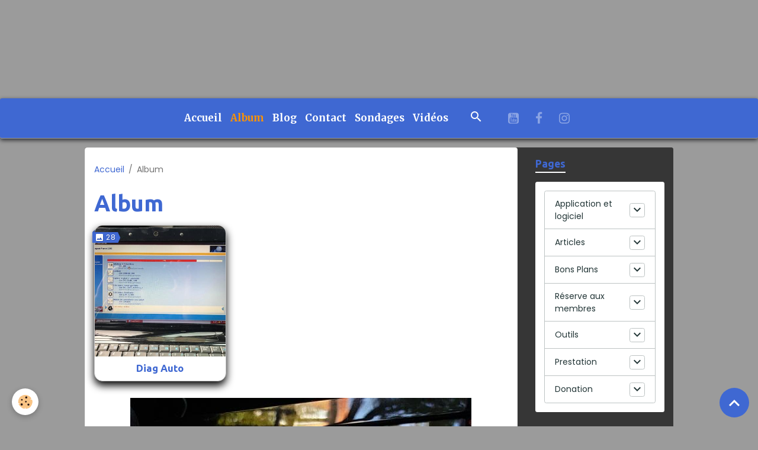

--- FILE ---
content_type: text/html; charset=UTF-8
request_url: https://www.autodiag94.fr/album-photos/
body_size: 91131
content:

<!DOCTYPE html>
<html lang="fr">
    <head>
        <title>Album</title>
        <meta name="theme-color" content="rgb(63, 104, 210)">
        <meta name="msapplication-navbutton-color" content="rgb(63, 104, 210)">
        <!-- METATAGS -->
        <!-- rebirth / cups -->
<!--[if IE]>
<meta http-equiv="X-UA-Compatible" content="IE=edge">
<![endif]-->
<meta charset="utf-8">
<meta name="viewport" content="width=device-width, initial-scale=1, shrink-to-fit=no">
    <link href="//www.autodiag94.fr/fr/themes/designlines/634fa48ca6f5588aed2c3b6a.css?v=b779ff37c5a6fd9c6805792707e6fce5" rel="stylesheet">
    <link rel="canonical" href="https://www.autodiag94.fr/album-photos/">
    <meta name="msvalidate.01" content="A90222E1C8F77BB53BBB278A0EC00BE0" /&gt;" content="A90222E1C8F77BB53BBB278A0EC00BE0">
    <meta name="google-site-verification" content="LO_fppFbb2i6frY-2JD2y55UHO40aTW2eDFlEpen0YA">
<meta name="generator" content="e-monsite (e-monsite.com)">

    <link rel="icon" href="https://www.autodiag94.fr/medias/site/favicon/capture-d-ecran-2024-05-03-124623.png">
    <link rel="apple-touch-icon" sizes="114x114" href="https://www.autodiag94.fr/medias/site/mobilefavicon/capture-d-ecran-2024-05-03-124623.png?fx=c_114_114">
    <link rel="apple-touch-icon" sizes="72x72" href="https://www.autodiag94.fr/medias/site/mobilefavicon/capture-d-ecran-2024-05-03-124623.png?fx=c_72_72">
    <link rel="apple-touch-icon" href="https://www.autodiag94.fr/medias/site/mobilefavicon/capture-d-ecran-2024-05-03-124623.png?fx=c_57_57">
    <link rel="apple-touch-icon-precomposed" href="https://www.autodiag94.fr/medias/site/mobilefavicon/capture-d-ecran-2024-05-03-124623.png?fx=c_57_57">


            
    <link rel="preconnect" href="https://fonts.googleapis.com">
    <link rel="preconnect" href="https://fonts.gstatic.com" crossorigin="anonymous">
    <link href="https://fonts.googleapis.com/css?family=Poppins:300,300italic,400,400italic,700,700italic%7CUbuntu:300,300italic,400,400italic,700,700italic%7CMerriweather:300,300italic,400,400italic,700,700italic&display=swap" rel="stylesheet">

<link href="//www.autodiag94.fr/themes/combined.css?v=6_1642769533_504" rel="stylesheet">


<link rel="preload" href="//www.autodiag94.fr/medias/static/themes/bootstrap_v4/js/jquery-3.6.3.min.js?v=26012023" as="script">
<script src="//www.autodiag94.fr/medias/static/themes/bootstrap_v4/js/jquery-3.6.3.min.js?v=26012023"></script>
<link rel="preload" href="//www.autodiag94.fr/medias/static/themes/bootstrap_v4/js/popper.min.js?v=31012023" as="script">
<script src="//www.autodiag94.fr/medias/static/themes/bootstrap_v4/js/popper.min.js?v=31012023"></script>
<link rel="preload" href="//www.autodiag94.fr/medias/static/themes/bootstrap_v4/js/bootstrap.min.js?v=31012023" as="script">
<script src="//www.autodiag94.fr/medias/static/themes/bootstrap_v4/js/bootstrap.min.js?v=31012023"></script>
<script src="//www.autodiag94.fr/themes/combined.js?v=6_1642769533_504&lang=fr"></script>
<script type="application/ld+json">
    {
        "@context" : "https://schema.org/",
        "@type" : "WebSite",
        "name" : "AutoDiag94",
        "url" : "https://www.autodiag94.fr/"
    }
</script>

<meta name="author" content="AD94.Kévin"
<script async src="https://pagead2.googlesyndication.com/pagead/js/adsbygoogle.js?client=ca-pub-6531007435026245"
     crossorigin="anonymous"></script>


        <!-- //METATAGS -->
            <script src="//www.autodiag94.fr/medias/static/js/rgpd-cookies/jquery.rgpd-cookies.js?v=2084"></script>
    <script>
                                    $(document).ready(function() {
            $.RGPDCookies({
                theme: 'bootstrap_v4',
                site: 'www.autodiag94.fr',
                privacy_policy_link: '/about/privacypolicy/',
                cookies: [{"id":null,"favicon_url":"https:\/\/ssl.gstatic.com\/analytics\/20210414-01\/app\/static\/analytics_standard_icon.png","enabled":true,"model":"google_analytics","title":"Google Analytics","short_description":"Permet d'analyser les statistiques de consultation de notre site","long_description":"Indispensable pour piloter notre site internet, il permet de mesurer des indicateurs comme l\u2019affluence, les produits les plus consult\u00e9s, ou encore la r\u00e9partition g\u00e9ographique des visiteurs.","privacy_policy_url":"https:\/\/support.google.com\/analytics\/answer\/6004245?hl=fr","slug":"google-analytics"},{"id":null,"favicon_url":"","enabled":true,"model":"addthis","title":"AddThis","short_description":"Partage social","long_description":"Nous utilisons cet outil afin de vous proposer des liens de partage vers des plateformes tiers comme Twitter, Facebook, etc.","privacy_policy_url":"https:\/\/www.oracle.com\/legal\/privacy\/addthis-privacy-policy.html","slug":"addthis"}],
                modal_title: 'Gestion\u0020des\u0020cookies',
                modal_description: 'd\u00E9pose\u0020des\u0020cookies\u0020pour\u0020am\u00E9liorer\u0020votre\u0020exp\u00E9rience\u0020de\u0020navigation,\nmesurer\u0020l\u0027audience\u0020du\u0020site\u0020internet,\u0020afficher\u0020des\u0020publicit\u00E9s\u0020personnalis\u00E9es,\nr\u00E9aliser\u0020des\u0020campagnes\u0020cibl\u00E9es\u0020et\u0020personnaliser\u0020l\u0027interface\u0020du\u0020site.',
                privacy_policy_label: 'Consulter\u0020la\u0020politique\u0020de\u0020confidentialit\u00E9',
                check_all_label: 'Tout\u0020cocher',
                refuse_button: 'Refuser',
                settings_button: 'Param\u00E9trer',
                accept_button: 'Accepter',
                callback: function() {
                    // website google analytics case (with gtag), consent "on the fly"
                    if ('gtag' in window && typeof window.gtag === 'function') {
                        if (window.jsCookie.get('rgpd-cookie-google-analytics') === undefined
                            || window.jsCookie.get('rgpd-cookie-google-analytics') === '0') {
                            gtag('consent', 'update', {
                                'ad_storage': 'denied',
                                'analytics_storage': 'denied'
                            });
                        } else {
                            gtag('consent', 'update', {
                                'ad_storage': 'granted',
                                'analytics_storage': 'granted'
                            });
                        }
                    }
                }
            });
        });
    </script>
        <script async src="https://www.googletagmanager.com/gtag/js?id=G-4VN4372P6E"></script>
<script>
    window.dataLayer = window.dataLayer || [];
    function gtag(){dataLayer.push(arguments);}
    
    gtag('consent', 'default', {
        'ad_storage': 'denied',
        'analytics_storage': 'denied'
    });
    
    gtag('js', new Date());
    gtag('config', 'G-4VN4372P6E');
</script>

        
    <!-- Global site tag (gtag.js) -->
        <script async src="https://www.googletagmanager.com/gtag/js?id=UA-142686196-1"></script>
        <script>
        window.dataLayer = window.dataLayer || [];
        function gtag(){dataLayer.push(arguments);}

gtag('consent', 'default', {
            'ad_storage': 'denied',
            'analytics_storage': 'denied'
        });
        gtag('set', 'allow_ad_personalization_signals', false);
                gtag('js', new Date());
        gtag('config', 'UA-142686196-1');
        gtag('config', 'G-Z9H5T8R7MP');
    </script>
                <script src="//www.autodiag94.fr/medias/static/themes/ems_framework/js/masonry.pkgd.min.js"></script>
        <script src="//www.autodiag94.fr/medias/static/themes/ems_framework/js/imagesloaded.pkgd.min.js"></script>
                            </head>
    <body id="album-photos_index" data-template="default">
        <div id="ad_website_top" class="user-ad">
    <script type="text/javascript"><!--
    google_ad_client = "pub-6531007435026245";
    google_ad_width = 728;
    google_ad_height = 90;
    google_ad_format = "728x90_as";
    google_ad_type = "text_image";
    //--></script>
    <script type="text/javascript" src="https://pagead2.googlesyndication.com/pagead/show_ads.js">;</script>
</div>

                <!-- CUSTOMIZE AREA -->
        <div id="top-site">
            <!-- Load Facebook SDK for JavaScript -->
<div id="fb-root">&nbsp;</div>
<script>
        window.fbAsyncInit = function() {
          FB.init({
            xfbml            : true,
            version          : 'v9.0'
          });
        };

        (function(d, s, id) {
        var js, fjs = d.getElementsByTagName(s)[0];
        if (d.getElementById(id)) return;
        js = d.createElement(s); js.id = id;
        js.src = 'https://connect.facebook.net/fr_FR/sdk/xfbml.customerchat.js';
        fjs.parentNode.insertBefore(js, fjs);
      }(document, 'script', 'facebook-jssdk'));</script><!-- Your Chat Plugin code -->

<div attribution="setup_tool" class="fb-customerchat" logged_in_greeting="Bonjour, comment puis-je vous aider ?" logged_out_greeting="Bonjour, comment puis-je vous aider ?" page_id="823093627891983">&nbsp;</div>

        </div>
                <!-- BRAND TOP -->
                                                                                    <div id="brand-top-wrapper" class="contains-brand d-flex justify-content-center">
                                    <a class="top-brand d-block text-center mr-0" href="https://www.autodiag94.fr/">
                                                    <img src="https://www.autodiag94.fr/medias/site/logos/capture-d-ecran-2024-05-03-124623.png" alt="autodiag94" class="img-fluid brand-logo d-none">
                                                                            <span class="brand-titles d-lg-flex flex-column mb-0">
                                <span class="brand-title d-none">AutoDiag94</span>
                                                            <span class="brand-subtitle d-none">Diagnostic Auto Multi-Marques</span>
                                                    </span>
                                            </a>
                            </div>
        
        <!-- NAVBAR -->
                                                                                                                <nav class="navbar navbar-expand-lg radius" id="navbar" data-animation="sliding">
                                            <button id="buttonBurgerMenu" title="BurgerMenu" class="navbar-toggler collapsed" type="button" data-toggle="collapse" data-target="#menu">
                    <span></span>
                    <span></span>
                    <span></span>
                    <span></span>
                </button>
                <div class="collapse navbar-collapse flex-lg-grow-0 mx-lg-auto" id="menu">
                                                                                                                <ul class="navbar-nav navbar-menu nav-all nav-all-center">
                                                                                                                                                                                            <li class="nav-item" data-index="1">
                            <a class="nav-link" href="https://www.autodiag94.fr/">
                                                                Accueil
                            </a>
                                                                                </li>
                                                                                                                                                                                            <li class="nav-item active" data-index="2">
                            <a class="nav-link" href="https://www.autodiag94.fr/album-photos">
                                                                Album
                            </a>
                                                                                </li>
                                                                                                                                                                                            <li class="nav-item" data-index="3">
                            <a class="nav-link" href="https://www.autodiag94.fr/blog">
                                                                Blog
                            </a>
                                                                                </li>
                                                                                                                                                                                            <li class="nav-item" data-index="4">
                            <a class="nav-link" href="https://www.autodiag94.fr/contact">
                                                                Contact
                            </a>
                                                                                </li>
                                                                                                                                                                                            <li class="nav-item" data-index="5">
                            <a class="nav-link" href="https://www.autodiag94.fr/sondages/">
                                                                Sondages
                            </a>
                                                                                </li>
                                                                                                                                                                                            <li class="nav-item" data-index="6">
                            <a class="nav-link" href="https://www.autodiag94.fr/videos">
                                                                Vidéos
                            </a>
                                                                                </li>
                                    </ul>
            
                                    
                    
                                        <ul class="navbar-nav navbar-widgets ml-lg-4">
                                                <li class="nav-item d-none d-lg-block">
                            <a href="javascript:void(0)" class="nav-link search-toggler"><i class="material-icons md-search"></i></a>
                        </li>
                                                                    </ul>
                                                                <ul class="website-social-links">
        <li>
        <a target='_blank' href="https://www.youtube.com/channel/UCmhjZj29d8alc7JSpbM1IJw/featured?view_as=subscriber" class="btn text-youtube"><i class="sn-icon-youtube"></i></a>
    </li>
        <li>
        <a target='_blank' href="https://www.facebook.com/AutoDiag94-823093627891983/" class="btn text-facebook"><i class="sn-icon-facebook"></i></a>
    </li>
        <li>
        <a target='_blank' href="https://www.instagram.com/ad94.kevin" class="btn text-instagram"><i class="sn-icon-instagram"></i></a>
    </li>
    </ul>
                    
                    
                                        <form method="get" action="https://www.autodiag94.fr/search/site/" id="navbar-search" class="fade">
                        <input class="form-control form-control-lg" type="text" name="q" value="" placeholder="Votre recherche" pattern=".{3,}" required>
                        <button type="submit" class="btn btn-link btn-lg"><i class="material-icons md-search"></i></button>
                        <button type="button" class="btn btn-link btn-lg search-toggler d-none d-lg-inline-block"><i class="material-icons md-clear"></i></button>
                    </form>
                                    </div>
                    </nav>

        <!-- HEADER -->
                <!-- //HEADER -->

        <!-- WRAPPER -->
                                                                                                                                <div id="wrapper" class="container margin-top radius">

                        <div class="row align-items-lg-start">
                            <main id="main" class="col-lg-9">

                                                                            <ol class="breadcrumb">
                                    <li class="breadcrumb-item"><a href="https://www.autodiag94.fr/">Accueil</a></li>
                                                <li class="breadcrumb-item active">Album</li>
                        </ol>

    <script type="application/ld+json">
        {
            "@context": "https://schema.org",
            "@type": "BreadcrumbList",
            "itemListElement": [
                                {
                    "@type": "ListItem",
                    "position": 1,
                    "name": "Accueil",
                    "item": "https://www.autodiag94.fr/"
                  },                                {
                    "@type": "ListItem",
                    "position": 2,
                    "name": "Album",
                    "item": "https://www.autodiag94.fr/album-photos/"
                  }                          ]
        }
    </script>
                                            
                                        
                                        
                                                                                                        <div class="view view-album" id="view-index">
    <div class="container">
        <div class="row">
            <div class="col">
                <h1 class="view-title">Album</h1>
                
    
<div id="site-module-5724ec7c857e52ef8664ae05" class="site-module" data-itemid="5724ec7c857e52ef8664ae05" data-siteid="5724ebb7fa5152ef866485db" data-category="item"></div>


                
                <ul class="card-deck album-categories" data-addon="album">
                    <li class="card album-category" data-category="diag-auto">
            <span class="ribbon ribbon-primary">
                <i class="material-icons md-photo md-sm"></i> 28
            </span>
                        <div class="card-object">
                <img loading="lazy" src="https://www.autodiag94.fr/medias/album/29340152-827205644147448-4392819793602805760-o.jpg?fx=c_400_400" alt="Diag Auto" class="card-img-top">
            </div>
                        <div class="card-body text-center">
                <h2 class="media-heading"><a href="https://www.autodiag94.fr/album-photos/diag-auto/" class="stretched-link">Diag Auto</a></h2>
                            </div>
        </li>
            </ul>

                                    <div id="album-carousel" class="carousel slide" data-height="auto" data-interval="false">
                                                <div class="carousel-inner">
                                                            <div class="carousel-item active">
                                    <a href="https://www.autodiag94.fr/album-photos/snapchat-5989844635580983568.html">
                                                                                    <img src="https://www.autodiag94.fr/medias/album/snapchat-5989844635580983568.jpg" alt="Scenic II 1.5 DCI 105" class="carousel-img img-fluid">
                                                                            </a>
                                                                            <div class="carousel-caption">
                                                                                            <p>Scenic II 1.5 DCI 105</p>
                                                                                                                                </div>
                                                                    </div>
                                                            <div class="carousel-item">
                                    <a href="https://www.autodiag94.fr/album-photos/snapchat-7949834042165887134.html">
                                                                                    <img src="https://www.autodiag94.fr/medias/album/snapchat-7949834042165887134.jpg" alt="Scenic II 1.5 DCI 105" class="carousel-img img-fluid">
                                                                            </a>
                                                                            <div class="carousel-caption">
                                                                                            <p>Scenic II 1.5 DCI 105</p>
                                                                                                                                </div>
                                                                    </div>
                                                            <div class="carousel-item">
                                    <a href="https://www.autodiag94.fr/album-photos/snapchat-1573494026083243330.html">
                                                                                    <img src="https://www.autodiag94.fr/medias/album/snapchat-1573494026083243330.jpg" alt="Carbon-Cleaning" class="carousel-img img-fluid">
                                                                            </a>
                                                                            <div class="carousel-caption">
                                                                                            <p>Carbon-Cleaning</p>
                                                                                                                                        <small>Véhicule personnel</small>
                                                                                    </div>
                                                                    </div>
                                                    </div>
                                                    <a class="carousel-control-prev" href="#album-carousel" data-slide="prev">
                                <i class="material-icons md-chevron_left"></i>
                            </a>
                            <a class="carousel-control-next" href="#album-carousel" data-slide="next">
                                <i class="material-icons md-chevron_right"></i>
                            </a>
                                            </div>

                                                                                            <div class="carousel slide carousel-thumbs" id="album-carousel-thumbs" data-interval="false">
                            <div class="carousel-inner">
                                                                                                        <div class="carousel-item active" data-slide-number="0">
                                        <div class="row">
                                                                                            <div class="thumb col-2 selected" data-slide-to="0">
                                                    <img src="https://www.autodiag94.fr/medias/album/snapchat-5989844635580983568.jpg?fx=c_200_200" alt="Scenic II 1.5 DCI 105" class="img-fluid">
                                                </div>
                                                                                                                                            <div class="thumb col-2" data-slide-to="1">
                                                    <img src="https://www.autodiag94.fr/medias/album/snapchat-7949834042165887134.jpg?fx=c_200_200" alt="Scenic II 1.5 DCI 105" class="img-fluid">
                                                </div>
                                                                                                                                            <div class="thumb col-2" data-slide-to="2">
                                                    <img src="https://www.autodiag94.fr/medias/album/snapchat-1573494026083243330.jpg?fx=c_200_200" alt="Carbon-Cleaning" class="img-fluid">
                                                </div>
                                                                                                                                    </div>
                                    </div>
                                                            </div>
                                                    </div>
                                                </div>
        </div>
    </div>
</div>



                </main>

                                <aside id="sidebar" class="col-lg-3">
                    <div id="sidebar-inner">
                                                                                                                                                                                                        <div id="widget-1"
                                     class="widget"
                                     data-id="widget_page_category"
                                     data-widget-num="1">
                                            <a href="https://www.autodiag94.fr/pages" class="widget-title">
            <span>
                    Pages
                </span>
                </a>
                                                                                                                            <div class="widget-content">
                                                            <div class="list-group" data-addon="pages" id="group-id-266">
                                                                                        <div data-category="application-et-logiciel" class="list-group-item list-group-item-action d-flex align-items-center has-submenu">
                    <a href="https://www.autodiag94.fr/pages/application-et-logiciel/">Application et logiciel</a>
                                                            <button type="button" class="btn collapsed ml-auto" data-target="#application-et-logiciel572" data-toggle="collapse">
                        <i class="material-icons md-expand_more"></i>
                    </button>
                                    </div>
                                <div class="collapse" id="application-et-logiciel572" data-parent="#group-id-266">
                                                            <a data-category="application-et-logiciel" class="list-group-item list-group-item-action pl-5" href="https://www.autodiag94.fr/pages/application-et-logiciel/dacia-code-autoradio.html">
                        Dacia Code Autoradio
                                            </a>
                                        <a data-category="application-et-logiciel" class="list-group-item list-group-item-action pl-5" href="https://www.autodiag94.fr/pages/application-et-logiciel/generateur-code-dtc-b.html">
                        Data DTC Bxxxx
                                            </a>
                                        <a data-category="application-et-logiciel" class="list-group-item list-group-item-action pl-5" href="https://www.autodiag94.fr/pages/application-et-logiciel/generateur-code-dtc-c.html">
                        Data DTC Cxxxx
                                            </a>
                                        <a data-category="application-et-logiciel" class="list-group-item list-group-item-action pl-5" href="https://www.autodiag94.fr/pages/application-et-logiciel/generateur-code-dtc-p.html">
                        Data DTC Pxxxx
                                            </a>
                                        <a data-category="application-et-logiciel" class="list-group-item list-group-item-action pl-5" href="https://www.autodiag94.fr/pages/application-et-logiciel/generateur-code-dtc-u.html">
                        Data DTC Uxxxx
                                            </a>
                                        <a data-category="application-et-logiciel" class="list-group-item list-group-item-action pl-5" href="https://www.autodiag94.fr/pages/application-et-logiciel/generateur-code-opel-ecn.html">
                        Data Opel ECNxxxx
                                            </a>
                                        <a data-category="application-et-logiciel" class="list-group-item list-group-item-action pl-5" href="https://www.autodiag94.fr/pages/application-et-logiciel/datafix-dtc.html">
                        DataFix DTC
                                            </a>
                                        <a data-category="application-et-logiciel" class="list-group-item list-group-item-action pl-5" href="https://www.autodiag94.fr/pages/application-et-logiciel/ford-code-autoradio.html">
                        Ford Code Autoradio
                                            </a>
                                        <a data-category="application-et-logiciel" class="list-group-item list-group-item-action pl-5" href="https://www.autodiag94.fr/pages/application-et-logiciel/generateur-code-dtc-universel.html">
                        Générateur Code DTC Universel
                                            </a>
                                        <a data-category="application-et-logiciel" class="list-group-item list-group-item-action pl-5" href="https://www.autodiag94.fr/pages/application-et-logiciel/google-opinions-rewards.html">
                        Google Opinions Rewards
                                            </a>
                                        <a data-category="application-et-logiciel" class="list-group-item list-group-item-action pl-5" href="https://www.autodiag94.fr/pages/application-et-logiciel/generateur-code-autoradio-renault.html">
                        Renault Code Autoradio
                                            </a>
                                        <a data-category="application-et-logiciel" class="list-group-item list-group-item-action pl-5" href="https://www.autodiag94.fr/pages/application-et-logiciel/generateur-code-dtc-df-renault.html">
                        Renault DFxxx
                                            </a>
                                        <a data-category="application-et-logiciel" class="list-group-item list-group-item-action pl-5" href="https://www.autodiag94.fr/pages/application-et-logiciel/unlock-car-radio-code.html">
                        Unlock Car Radio Code
                                            </a>
                                    </div>
                                                                                                <div data-category="articles" class="list-group-item list-group-item-action d-flex align-items-center has-submenu">
                    <a href="https://www.autodiag94.fr/pages/articles/">Articles</a>
                                                            <button type="button" class="btn collapsed ml-auto" data-target="#articles860" data-toggle="collapse">
                        <i class="material-icons md-expand_more"></i>
                    </button>
                                    </div>
                                <div class="collapse" id="articles860" data-parent="#group-id-266">
                                        <a data-category="additif-et-decalaminage" class="list-group-item list-group-item-action pl-5" href="https://www.autodiag94.fr/pages/articles/additif-et-decalaminage/"><i class="material-icons text-muted md-folder_open"></i> Additif et Décalaminage</a>
                                        <a data-category="administrative" class="list-group-item list-group-item-action pl-5" href="https://www.autodiag94.fr/pages/articles/administrative/"><i class="material-icons text-muted md-folder_open"></i> Administrative</a>
                                        <a data-category="mecanique" class="list-group-item list-group-item-action pl-5" href="https://www.autodiag94.fr/pages/articles/mecanique/"><i class="material-icons text-muted md-folder_open"></i> Allumage</a>
                                        <a data-category="anti-pollution" class="list-group-item list-group-item-action pl-5" href="https://www.autodiag94.fr/pages/articles/anti-pollution/"><i class="material-icons text-muted md-folder_open"></i> Anti pollution</a>
                                        <a data-category="astuces-et-tutoriels" class="list-group-item list-group-item-action pl-5" href="https://www.autodiag94.fr/pages/articles/astuces-et-tutoriels/"><i class="material-icons text-muted md-folder_open"></i> Articles</a>
                                        <a data-category="autoradio" class="list-group-item list-group-item-action pl-5" href="https://www.autodiag94.fr/pages/articles/autoradio/"><i class="material-icons text-muted md-folder_open"></i> Autoradio</a>
                                        <a data-category="capteur" class="list-group-item list-group-item-action pl-5" href="https://www.autodiag94.fr/pages/articles/capteur/"><i class="material-icons text-muted md-folder_open"></i> Capteur</a>
                                        <a data-category="cle-telecommande" class="list-group-item list-group-item-action pl-5" href="https://www.autodiag94.fr/pages/articles/cle-telecommande/"><i class="material-icons text-muted md-folder_open"></i> Clé, Télécommande</a>
                                        <a data-category="consommable" class="list-group-item list-group-item-action pl-5" href="https://www.autodiag94.fr/pages/articles/consommable/"><i class="material-icons text-muted md-folder_open"></i> Consommable</a>
                                        <a data-category="eclairage" class="list-group-item list-group-item-action pl-5" href="https://www.autodiag94.fr/pages/articles/eclairage/"><i class="material-icons text-muted md-folder_open"></i> Eclairage</a>
                                        <a data-category="electricite" class="list-group-item list-group-item-action pl-5" href="https://www.autodiag94.fr/pages/articles/electricite/"><i class="material-icons text-muted md-folder_open"></i> Electricité</a>
                                        <a data-category="entretien" class="list-group-item list-group-item-action pl-5" href="https://www.autodiag94.fr/pages/articles/entretien/"><i class="material-icons text-muted md-folder_open"></i> Entretien</a>
                                        <a data-category="ethanol-e85" class="list-group-item list-group-item-action pl-5" href="https://www.autodiag94.fr/pages/articles/ethanol-e85/"><i class="material-icons text-muted md-folder_open"></i> Ethanol E85</a>
                                        <a data-category="filtration" class="list-group-item list-group-item-action pl-5" href="https://www.autodiag94.fr/pages/articles/filtration/"><i class="material-icons text-muted md-folder_open"></i> Filtration</a>
                                        <a data-category="frein" class="list-group-item list-group-item-action pl-5" href="https://www.autodiag94.fr/pages/articles/frein/"><i class="material-icons text-muted md-folder_open"></i> Frein</a>
                                        <a data-category="guide-de-depannage" class="list-group-item list-group-item-action pl-5" href="https://www.autodiag94.fr/pages/articles/guide-de-depannage/"><i class="material-icons text-muted md-folder_open"></i> Guide de dépannage</a>
                                        <a data-category="injection" class="list-group-item list-group-item-action pl-5" href="https://www.autodiag94.fr/pages/articles/injection/"><i class="material-icons text-muted md-folder_open"></i> Injection</a>
                                        <a data-category="code-defaut" class="list-group-item list-group-item-action pl-5" href="https://www.autodiag94.fr/pages/articles/code-defaut/"><i class="material-icons text-muted md-folder_open"></i> Liste des codes défauts</a>
                                        <a data-category="lubrification" class="list-group-item list-group-item-action pl-5" href="https://www.autodiag94.fr/pages/articles/lubrification/"><i class="material-icons text-muted md-folder_open"></i> Lubrification</a>
                                        <a data-category="pieces-mecanique" class="list-group-item list-group-item-action pl-5" href="https://www.autodiag94.fr/pages/articles/pieces-mecanique/"><i class="material-icons text-muted md-folder_open"></i> Mécanique</a>
                                        <a data-category="pneumatique" class="list-group-item list-group-item-action pl-5" href="https://www.autodiag94.fr/pages/articles/pneumatique/"><i class="material-icons text-muted md-folder_open"></i> Pneumatique</a>
                                        <a data-category="rappels-constructeurs" class="list-group-item list-group-item-action pl-5" href="https://www.autodiag94.fr/pages/articles/rappels-constructeurs/"><i class="material-icons text-muted md-folder_open"></i> Rappels constructeurs</a>
                                        <a data-category="referencement-constructeur-oem" class="list-group-item list-group-item-action pl-5" href="https://www.autodiag94.fr/pages/articles/referencement-constructeur-oem/"><i class="material-icons text-muted md-folder_open"></i> Référencement Constructeur OEM</a>
                                        <a data-category="valise-de-diagnostic" class="list-group-item list-group-item-action pl-5" href="https://www.autodiag94.fr/pages/articles/valise-de-diagnostic/"><i class="material-icons text-muted md-folder_open"></i> Valise de diagnostic</a>
                                        <a data-category="youtube" class="list-group-item list-group-item-action pl-5" href="https://www.autodiag94.fr/pages/articles/youtube/"><i class="material-icons text-muted md-folder_open"></i> Youtube</a>
                                                        </div>
                                                                                                <div data-category="bons-plans" class="list-group-item list-group-item-action d-flex align-items-center has-submenu">
                    <a href="https://www.autodiag94.fr/pages/bons-plans/">Bons Plans</a>
                                                            <button type="button" class="btn collapsed ml-auto" data-target="#bons-plans436" data-toggle="collapse">
                        <i class="material-icons md-expand_more"></i>
                    </button>
                                    </div>
                                <div class="collapse" id="bons-plans436" data-parent="#group-id-266">
                                        <a data-category="autodistribution" class="list-group-item list-group-item-action pl-5" href="https://www.autodiag94.fr/pages/bons-plans/autodistribution/"><i class="material-icons text-muted md-folder_open"></i> AutoDistribution</a>
                                        <a data-category="cashback" class="list-group-item list-group-item-action pl-5" href="https://www.autodiag94.fr/pages/bons-plans/cashback/"><i class="material-icons text-muted md-folder_open"></i> Coupert CashBack</a>
                                        <a data-category="mister-auto" class="list-group-item list-group-item-action pl-5" href="https://www.autodiag94.fr/pages/bons-plans/mister-auto/"><i class="material-icons text-muted md-folder_open"></i> Mister Auto</a>
                                        <a data-category="norauto" class="list-group-item list-group-item-action pl-5" href="https://www.autodiag94.fr/pages/bons-plans/norauto/"><i class="material-icons text-muted md-folder_open"></i> Norauto</a>
                                        <a data-category="oscaro" class="list-group-item list-group-item-action pl-5" href="https://www.autodiag94.fr/pages/bons-plans/oscaro/"><i class="material-icons text-muted md-folder_open"></i> Oscaro</a>
                                                        </div>
                                                                                                <div data-category="espace-membres" class="list-group-item list-group-item-action d-flex align-items-center has-submenu">
                    <a href="https://www.autodiag94.fr/pages/espace-membres/">Réserve aux membres</a>
                                                            <button type="button" class="btn collapsed ml-auto" data-target="#espace-membres458" data-toggle="collapse">
                        <i class="material-icons md-expand_more"></i>
                    </button>
                                    </div>
                                <div class="collapse" id="espace-membres458" data-parent="#group-id-266">
                                        <a data-category="autoradio" class="list-group-item list-group-item-action pl-5" href="https://www.autodiag94.fr/pages/espace-membres/autoradio/"><i class="material-icons text-muted md-folder_open"></i> Autoradio</a>
                                        <a data-category="carthographie" class="list-group-item list-group-item-action pl-5" href="https://www.autodiag94.fr/pages/espace-membres/carthographie/"><i class="material-icons text-muted md-folder_open"></i> Carthographie</a>
                                                        </div>
                                                                                                <div data-category="outils" class="list-group-item list-group-item-action d-flex align-items-center has-submenu">
                    <a href="https://www.autodiag94.fr/pages/outils/">Outils</a>
                                                            <button type="button" class="btn collapsed ml-auto" data-target="#outils271" data-toggle="collapse">
                        <i class="material-icons md-expand_more"></i>
                    </button>
                                    </div>
                                <div class="collapse" id="outils271" data-parent="#group-id-266">
                                                            <a data-category="outils" class="list-group-item list-group-item-action pl-5" href="https://www.autodiag94.fr/pages/outils/calculatrice-ht-en-ttc.html">
                        Calculatrice HT en TTC
                                            </a>
                                        <a data-category="outils" class="list-group-item list-group-item-action pl-5" href="https://www.autodiag94.fr/pages/outils/conversion-bareme-des-temps-en-minutes.html">
                        Conversion Bareme des temps en
                                            </a>
                                    </div>
                                                                                                <div data-category="prestation" class="list-group-item list-group-item-action d-flex align-items-center has-submenu">
                    <a href="https://www.autodiag94.fr/pages/prestation/">Prestation</a>
                                                            <button type="button" class="btn collapsed ml-auto" data-target="#prestation788" data-toggle="collapse">
                        <i class="material-icons md-expand_more"></i>
                    </button>
                                    </div>
                                <div class="collapse" id="prestation788" data-parent="#group-id-266">
                                                            <a data-category="prestation" class="list-group-item list-group-item-action pl-5" href="https://www.autodiag94.fr/pages/prestation/politique-de-confidentialite-.html">
                        Politique de confidentialité
                                            </a>
                                        <a data-category="prestation" class="list-group-item list-group-item-action pl-5" href="https://www.autodiag94.fr/pages/prestation/cgv.html">
                        CGV
                                            </a>
                                        <a data-category="prestation" class="list-group-item list-group-item-action pl-5" href="https://www.autodiag94.fr/pages/prestation/donation.html">
                        Donation
                                            </a>
                                    </div>
                                                                                                <div data-category="donation" class="list-group-item list-group-item-action d-flex align-items-center has-submenu">
                    <a href="https://www.autodiag94.fr/pages/donation/">Donation</a>
                                                            <button type="button" class="btn collapsed ml-auto" data-target="#donation381" data-toggle="collapse">
                        <i class="material-icons md-expand_more"></i>
                    </button>
                                    </div>
                                <div class="collapse" id="donation381" data-parent="#group-id-266">
                                                            <a data-category="donation" class="list-group-item list-group-item-action pl-5" href="https://www.autodiag94.fr/pages/donation/les-restos-du-coeurs.html">
                        Les Restos Du Coeurs
                                            </a>
                                    </div>
                                          
            </div>
    

                                            </div>
                                                                                                            </div>
                                                                                                                                                                    <div class="widget" data-id="widget_ad_side" style="display:block!important;">
                            <p style="text-align:center;padding:1px;"><script type="text/javascript"><!--
google_ad_client = "pub-6531007435026245";
google_ad_width = 120;
google_ad_height = 240;
google_ad_format = "120x240_as";
google_ad_type = "text_image";
//--></script>
<script type="text/javascript"
  src="https://pagead2.googlesyndication.com/pagead/show_ads.js">
</script></p>                        </div>
                                                                                                                                                                                                            <div id="widget-2"
                                     class="widget"
                                     data-id="widget_member"
                                     data-widget-num="2">
                                            <div class="widget-title">
            <span>
                    Espace membre
                </span>
                </div>
                                                                                                                            <div class="widget-content">
                                                    <form method="post" action="https://www.autodiag94.fr/members/connect">
        <div class="form-group">
            <input class="form-control" type="text" name="username" value="" placeholder="Nom d'utilisateur ou e-mail" required>
        </div>

        <div class="form-group">
            <input class="form-control" type="password" name="passwd" value="" placeholder="Mot de passe" required>
        </div>

        <div class="form-group">
            <div class="custom-control custom-checkbox">
                <input class="custom-control-input" type="checkbox" name="rememberme" value="1" id="rememberme">
                <label for="rememberme" class="custom-control-label">Rester connecté</label>
            </div>
        </div>

        <div class="form-group">
            <small>
                                    <a href="https://www.autodiag94.fr/members/subscribe">Créer un compte</a> |
                                <a href="https://www.autodiag94.fr/members/passwordlost">Mot de passe perdu ?</a>
            </small>
        </div>

        <button type="submit" name="s" class="btn btn-primary btn-block">Valider</button>
        <p class="mt-4">
            <a class="login-button btn btn-primary login-with-google-button btn-block" href="/members/login/google" hidden><i class="fa fa-google btn-icon"></i> Se connecter avec Google</a>
        </p>
    </form>

                                            </div>
                                                                                                            </div>
                                                                                                                                                                                                                                                                                                                                <div id="widget-3"
                                     class="widget"
                                     data-id="widget_slider"
                                     data-widget-num="3">
                                            <div class="widget-title">
            <span>
                    Application Android
                </span>
                </div>
                                                                                                                            <div class="widget-content">
                                                                        
    <div id="slider-692135c1f81d52a5f9fb44d5" class="carousel slide" data-height="auto" data-interval="false">
                <div class="carousel-inner">
                            <div class="carousel-item active">
                                        <a href="https://play.google.com/store/apps/details?id=com.datafixdtc.autodiag94&gl=FR&v=1">
                                                                            <img src="https://www.autodiag94.fr/medias/images/logo-datafix.png?v=1" alt="DataFix DTC" class="carousel-img img-fluid">
                                                                    </a>
                                                                <div class="carousel-caption">
                                                            <p>DataFix DTC</p>
                                                                                </div>
                                    </div>
                            <div class="carousel-item">
                                        <a href="https://play.google.com/store/apps/details?id=com.gcdtc.autodiag94&v=1">
                                                                            <img src="https://www.autodiag94.fr/medias/images/logo-dtc-universel.png?v=1" alt="Générateur Data DTC Universel" class="carousel-img img-fluid">
                                                                    </a>
                                                                <div class="carousel-caption">
                                                            <p>Générateur Data DTC Universel</p>
                                                                                </div>
                                    </div>
                            <div class="carousel-item">
                                        <a href="https://play.google.com/store/apps/details?id=com.gcdtc.autodiag94&v=1">
                                                                            <img src="https://www.autodiag94.fr/medias/images/logo-code-rn.png?v=1" alt="Renault Code Autoradio" class="carousel-img img-fluid">
                                                                    </a>
                                                                <div class="carousel-caption">
                                                            <p>Renault Code Autoradio</p>
                                                                                </div>
                                    </div>
                            <div class="carousel-item">
                                        <a href="https://play.google.com/store/apps/details?id=com.ddtcb&v=1">
                                                                            <img src="https://www.autodiag94.fr/medias/images/logo-obd-b-1.png?v=1" alt="Data DTC Bxxxx" class="carousel-img img-fluid">
                                                                    </a>
                                                                <div class="carousel-caption">
                                                            <p>Data DTC Bxxxx</p>
                                                                                </div>
                                    </div>
                            <div class="carousel-item">
                                        <a href="https://play.google.com/store/apps/details?id=com.ddtcc.autodiag94&v=1">
                                                                            <img src="https://www.autodiag94.fr/medias/images/logo-obd-c-1.png?v=1" alt="Data DTC Cxxxx" class="carousel-img img-fluid">
                                                                    </a>
                                                                <div class="carousel-caption">
                                                            <p>Data DTC Cxxxx</p>
                                                                                </div>
                                    </div>
                            <div class="carousel-item">
                                        <a href="https://play.google.com/store/apps/details?id=com.ddfr.autodiag94&v=1">
                                                                            <img src="https://www.autodiag94.fr/medias/images/logo-obd-df.png?v=1" alt="Data DTC Code DFxxx" class="carousel-img img-fluid">
                                                                    </a>
                                                                <div class="carousel-caption">
                                                            <p>Data DTC Code DFxxx</p>
                                                                                </div>
                                    </div>
                            <div class="carousel-item">
                                        <a href="https://play.google.com/store/apps/details?id=com.decno.autodiag94&v=1">
                                                                            <img src="https://www.autodiag94.fr/medias/images/logo-obd-ecn-1.png?v=1" alt="Data ECN Opel" class="carousel-img img-fluid">
                                                                    </a>
                                                                <div class="carousel-caption">
                                                            <p>Data ECN Opel</p>
                                                                                </div>
                                    </div>
                            <div class="carousel-item">
                                        <a href="https://play.google.com/store/apps/details?id=com.ddtcp.autodiag94&v=1">
                                                                            <img src="https://www.autodiag94.fr/medias/images/logo-obd-p-1.png?v=1" alt="Data DTC Pxxxx" class="carousel-img img-fluid">
                                                                    </a>
                                                                <div class="carousel-caption">
                                                            <p>Data DTC Pxxxx</p>
                                                                                </div>
                                    </div>
                            <div class="carousel-item">
                                        <a href="https://play.google.com/store/apps/details?id=com.ddtcu.autodiag94&v=1">
                                                                            <img src="https://www.autodiag94.fr/medias/images/logo-obd-u-1.png?v=1" alt="Data DTC Uxxxx" class="carousel-img img-fluid">
                                                                    </a>
                                                                <div class="carousel-caption">
                                                            <p>Data DTC Uxxxx</p>
                                                                                </div>
                                    </div>
                    </div>
                    <a class="carousel-control-prev" href="#slider-692135c1f81d52a5f9fb44d5" data-slide="prev">
                <i class="material-icons md-chevron_left"></i>
            </a>
            <a class="carousel-control-next" href="#slider-692135c1f81d52a5f9fb44d5" data-slide="next">
                <i class="material-icons md-chevron_right"></i>
            </a>
            </div>

                            <div class="carousel slide carousel-thumbs has-navigation" id="slider-692135c1f81d52a5f9fb44d5-thumbs" data-interval="false">
            <div class="carousel-inner">
                                                        <div class="carousel-item active" data-slide-number="0">
                        <div class="row">
                                                            <div class="thumb col-2 selected" data-slide-to="0">
                                    <img src="https://www.autodiag94.fr/medias/images/logo-datafix.png?fx=c_200_200&v=1" alt="DataFix DTC" class="img-fluid">
                                </div>
                                                                                            <div class="thumb col-2" data-slide-to="1">
                                    <img src="https://www.autodiag94.fr/medias/images/logo-dtc-universel.png?fx=c_200_200&v=1" alt="Générateur Data DTC Universel" class="img-fluid">
                                </div>
                                                                                            <div class="thumb col-2" data-slide-to="2">
                                    <img src="https://www.autodiag94.fr/medias/images/logo-code-rn.png?fx=c_200_200&v=1" alt="Renault Code Autoradio" class="img-fluid">
                                </div>
                                                                                            <div class="thumb col-2" data-slide-to="3">
                                    <img src="https://www.autodiag94.fr/medias/images/logo-obd-b-1.png?fx=c_200_200&v=1" alt="Data DTC Bxxxx" class="img-fluid">
                                </div>
                                                                                            <div class="thumb col-2" data-slide-to="4">
                                    <img src="https://www.autodiag94.fr/medias/images/logo-obd-c-1.png?fx=c_200_200&v=1" alt="Data DTC Cxxxx" class="img-fluid">
                                </div>
                                                                                            <div class="thumb col-2" data-slide-to="5">
                                    <img src="https://www.autodiag94.fr/medias/images/logo-obd-df.png?fx=c_200_200&v=1" alt="Data DTC Code DFxxx" class="img-fluid">
                                </div>
                                                                                    </div>
                    </div>
                                                        <div class="carousel-item" data-slide-number="1">
                        <div class="row">
                                                            <div class="thumb col-2" data-slide-to="6">
                                    <img src="https://www.autodiag94.fr/medias/images/logo-obd-ecn-1.png?fx=c_200_200&v=1" alt="Data ECN Opel" class="img-fluid">
                                </div>
                                                                                            <div class="thumb col-2" data-slide-to="7">
                                    <img src="https://www.autodiag94.fr/medias/images/logo-obd-p-1.png?fx=c_200_200&v=1" alt="Data DTC Pxxxx" class="img-fluid">
                                </div>
                                                                                            <div class="thumb col-2" data-slide-to="8">
                                    <img src="https://www.autodiag94.fr/medias/images/logo-obd-u-1.png?fx=c_200_200&v=1" alt="Data DTC Uxxxx" class="img-fluid">
                                </div>
                                                                                    </div>
                    </div>
                            </div>
                            <a class="carousel-control-prev" href="#slider-692135c1f81d52a5f9fb44d5-thumbs" data-slide="prev">
                    <i class="material-icons md-chevron_left"></i>
                </a>
                <a class="carousel-control-next" href="#slider-692135c1f81d52a5f9fb44d5-thumbs" data-slide="next">
                    <i class="material-icons md-chevron_right"></i>
                </a>
                    </div>
    
    <style>
        #slider-692135c1f81d52a5f9fb44d5{
            --carousel-bg: rgb(255, 255, 255);
            --carousel-caption-bg: rgb(0, 0, 0);
                    --carousel-caption-color: rgb(255, 255, 255);
                    --carousel-height: auto;
                    --carousel-control-color: rgb(69, 69, 69);
                }
            </style>


                                            </div>
                                                                                                            </div>
                                                                                                                                                                                                                                                                                                                                <div id="widget-4"
                                     class="widget"
                                     data-id="widget_slider"
                                     data-widget-num="4">
                                            <a href="https://autodiag94.myspreadshop.fr/" class="widget-title">
            <span>
                    Boutique Vêtement
                </span>
                </a>
                                                                                                                            <div class="widget-content">
                                                                        
    <div id="slider-692135c1f9f252a5f9fb608d" class="carousel slide" data-height="auto" data-interval="false">
                <div class="carousel-inner">
                            <div class="carousel-item active">
                                        <a href="https://autodiag94.myspreadshop.fr/autodiag94-blk-A633f0dc40bf0e50549024c57?productType=20&sellable=ZbkZb7jv1jSQnR9D2qNo-20-22&appearance=2&v=1">
                                                                            <img src="https://www.autodiag94.fr/medias/images/sweet.png?v=1" alt="AutoDiag94" class="carousel-img img-fluid">
                                                                    </a>
                                                                <div class="carousel-caption">
                                                            <p>AutoDiag94</p>
                                                                                </div>
                                    </div>
                            <div class="carousel-item">
                                        <a href="https://autodiag94.myspreadshop.fr/autodiag94-A633f0c8c2087546505e6a222?productType=1183&sellable=E7gl7mlkDgi51bbb0xr5-1183-7&appearance=689&v=1">
                                                                            <img src="https://www.autodiag94.fr/medias/images/tshirt7.png?v=1" alt="AutoDiag94" class="carousel-img img-fluid">
                                                                    </a>
                                                                <div class="carousel-caption">
                                                            <p>AutoDiag94</p>
                                                                                </div>
                                    </div>
                            <div class="carousel-item">
                                        <a href="https://autodiag94.myspreadshop.fr/je+peux+pas+jai+des+projets+dans+mon+garage-A6335ad981d49132024953168?productType=1183&sellable=GBrja5QvevT9yoQAXNV0-1183-7&appearance=689&v=1">
                                                                            <img src="https://www.autodiag94.fr/medias/images/tshirt.png?v=1" alt="Je peux pas" class="carousel-img img-fluid">
                                                                    </a>
                                                                <div class="carousel-caption">
                                                            <p>Je peux pas</p>
                                                                                </div>
                                    </div>
                            <div class="carousel-item">
                                        <a href="https://autodiag94.myspreadshop.fr/t-shirt-mecanico-A62f8fe8bc5ed1b18a404da53?productType=1183&sellable=bBRG8rZlYmt8qn40xy7M-1183-7&appearance=689&v=1">
                                                                            <img src="https://www.autodiag94.fr/medias/images/tshirt1.png?v=1" alt="Mecanicien" class="carousel-img img-fluid">
                                                                    </a>
                                                                <div class="carousel-caption">
                                                            <p>Mecanicien</p>
                                                                                </div>
                                    </div>
                            <div class="carousel-item">
                                        <a href="https://autodiag94.myspreadshop.fr/celibataire+en+couple+dans+le+garage-A6335ba0e864ff43b8b845df9?productType=1183&sellable=rAb2Lz0J37cLQMgAMY9p-1183-7&appearance=723&v=1">
                                                                            <img src="https://www.autodiag94.fr/medias/images/tshirt2.png?v=1" alt="Celibataire ou en couple" class="carousel-img img-fluid">
                                                                    </a>
                                                                <div class="carousel-caption">
                                                            <p>Celibataire ou en couple</p>
                                                                                </div>
                                    </div>
                            <div class="carousel-item">
                                        <a href="https://autodiag94.myspreadshop.fr/humour-carburant-sefairebraquer-A633e812e294b6d40171271af?productType=1183&sellable=or9V58yy9yug34Gz4eQ9-1183-7&appearance=689&v=1">
                                                                            <img src="https://www.autodiag94.fr/medias/images/tshirt3.png?v=1" alt="Se faire braquer" class="carousel-img img-fluid">
                                                                    </a>
                                                                <div class="carousel-caption">
                                                            <p>Se faire braquer</p>
                                                                                </div>
                                    </div>
                            <div class="carousel-item">
                                        <a href="https://autodiag94.myspreadshop.fr/humour+manger+ou+conduire-A633e8fc518fd727533cbd0ea?productType=1183&sellable=aZzkeNvB7dtNb28AEeBk-1183-7&appearance=689&v=1">
                                                                            <img src="https://www.autodiag94.fr/medias/images/tshirt4.png?v=1" alt="Manger ou conduire" class="carousel-img img-fluid">
                                                                    </a>
                                                                <div class="carousel-caption">
                                                            <p>Manger ou conduire</p>
                                                                                </div>
                                    </div>
                            <div class="carousel-item">
                                        <a href="https://autodiag94.myspreadshop.fr/humour-braquage+en+cours+de+carburant-A633e8117294b6d4017123068?productType=1183&sellable=E7glLRMY15F1zxGkx203-1183-7&appearance=689&v=1">
                                                                            <img src="https://www.autodiag94.fr/medias/images/tshirt6.png?v=1" alt="Attention Braquage" class="carousel-img img-fluid">
                                                                    </a>
                                                                <div class="carousel-caption">
                                                            <p>Attention Braquage</p>
                                                                                </div>
                                    </div>
                            <div class="carousel-item">
                                        <a href="https://autodiag94.myspreadshop.fr/mecanicien+tarif+horaire-A6348356f9ecade2348f2dcfc?productType=1183&sellable=R4qe20Z35gUz0yeJ3QOn-1183-7&appearance=736&size=3&v=1">
                                                                            <img src="https://www.autodiag94.fr/medias/images/tshirt0.png?v=1" alt="Mécanicien Tarif Horaire" class="carousel-img img-fluid">
                                                                    </a>
                                                                <div class="carousel-caption">
                                                            <p>Mécanicien Tarif Horaire</p>
                                                                                </div>
                                    </div>
                    </div>
                    <a class="carousel-control-prev" href="#slider-692135c1f9f252a5f9fb608d" data-slide="prev">
                <i class="material-icons md-chevron_left"></i>
            </a>
            <a class="carousel-control-next" href="#slider-692135c1f9f252a5f9fb608d" data-slide="next">
                <i class="material-icons md-chevron_right"></i>
            </a>
            </div>

                            <div class="carousel slide carousel-thumbs has-navigation" id="slider-692135c1f9f252a5f9fb608d-thumbs" data-interval="false">
            <div class="carousel-inner">
                                                        <div class="carousel-item active" data-slide-number="0">
                        <div class="row">
                                                            <div class="thumb col-2 selected" data-slide-to="0">
                                    <img src="https://www.autodiag94.fr/medias/images/sweet.png?fx=c_200_200&v=1" alt="AutoDiag94" class="img-fluid">
                                </div>
                                                                                            <div class="thumb col-2" data-slide-to="1">
                                    <img src="https://www.autodiag94.fr/medias/images/tshirt7.png?fx=c_200_200&v=1" alt="AutoDiag94" class="img-fluid">
                                </div>
                                                                                            <div class="thumb col-2" data-slide-to="2">
                                    <img src="https://www.autodiag94.fr/medias/images/tshirt.png?fx=c_200_200&v=1" alt="Je peux pas" class="img-fluid">
                                </div>
                                                                                            <div class="thumb col-2" data-slide-to="3">
                                    <img src="https://www.autodiag94.fr/medias/images/tshirt1.png?fx=c_200_200&v=1" alt="Mecanicien" class="img-fluid">
                                </div>
                                                                                            <div class="thumb col-2" data-slide-to="4">
                                    <img src="https://www.autodiag94.fr/medias/images/tshirt2.png?fx=c_200_200&v=1" alt="Celibataire ou en couple" class="img-fluid">
                                </div>
                                                                                            <div class="thumb col-2" data-slide-to="5">
                                    <img src="https://www.autodiag94.fr/medias/images/tshirt3.png?fx=c_200_200&v=1" alt="Se faire braquer" class="img-fluid">
                                </div>
                                                                                    </div>
                    </div>
                                                        <div class="carousel-item" data-slide-number="1">
                        <div class="row">
                                                            <div class="thumb col-2" data-slide-to="6">
                                    <img src="https://www.autodiag94.fr/medias/images/tshirt4.png?fx=c_200_200&v=1" alt="Manger ou conduire" class="img-fluid">
                                </div>
                                                                                            <div class="thumb col-2" data-slide-to="7">
                                    <img src="https://www.autodiag94.fr/medias/images/tshirt6.png?fx=c_200_200&v=1" alt="Attention Braquage" class="img-fluid">
                                </div>
                                                                                            <div class="thumb col-2" data-slide-to="8">
                                    <img src="https://www.autodiag94.fr/medias/images/tshirt0.png?fx=c_200_200&v=1" alt="Mécanicien Tarif Horaire" class="img-fluid">
                                </div>
                                                                                    </div>
                    </div>
                            </div>
                            <a class="carousel-control-prev" href="#slider-692135c1f9f252a5f9fb608d-thumbs" data-slide="prev">
                    <i class="material-icons md-chevron_left"></i>
                </a>
                <a class="carousel-control-next" href="#slider-692135c1f9f252a5f9fb608d-thumbs" data-slide="next">
                    <i class="material-icons md-chevron_right"></i>
                </a>
                    </div>
    
    <style>
        #slider-692135c1f9f252a5f9fb608d{
            --carousel-bg: rgb(255, 255, 255);
            --carousel-caption-bg: rgb(0, 0, 0);
                    --carousel-caption-color: rgb(255, 255, 255);
                    --carousel-height: auto;
                    --carousel-control-color: rgb(69, 69, 69);
                }
            </style>


                                            </div>
                                                                                                            </div>
                                                                                                                                                                                                                                                                                                                                <div id="widget-5"
                                     class="widget"
                                     data-id="widget_googletraduction"
                                     data-widget-num="5">
                                            <div class="widget-title">
            <span>
                    Langues disponibles
                </span>
                </div>
                                                                                                                            <div class="widget-content">
                                                        <div class="list-group">
                <a href="https://www.autodiag94.fr" class="list-group-item list-group-item-action">
            <img src="https://www.autodiag94.fr/medias/static/im/flags/fr.png" alt="Français"> Français
        </a>
                <a href="http://translate.google.com/translate?u=www.autodiag94.fr&sl=fr&tl=en&ie=UTF-8" class="list-group-item list-group-item-action">
            <img src="https://www.autodiag94.fr/medias/static/im/flags/en.png" alt="English"> English
        </a>
                <a href="http://translate.google.com/translate?u=www.autodiag94.fr&sl=fr&tl=es&ie=UTF-8" class="list-group-item list-group-item-action">
            <img src="https://www.autodiag94.fr/medias/static/im/flags/es.png" alt="Español"> Español
        </a>
                <a href="http://translate.google.com/translate?u=www.autodiag94.fr&sl=fr&tl=it&ie=UTF-8" class="list-group-item list-group-item-action">
            <img src="https://www.autodiag94.fr/medias/static/im/flags/it.png" alt="Italiano"> Italiano
        </a>
                <a href="http://translate.google.com/translate?u=www.autodiag94.fr&sl=fr&tl=de&ie=UTF-8" class="list-group-item list-group-item-action">
            <img src="https://www.autodiag94.fr/medias/static/im/flags/de.png" alt="Deutsch"> Deutsch
        </a>
                <a href="http://translate.google.com/translate?u=www.autodiag94.fr&sl=fr&tl=nl&ie=UTF-8" class="list-group-item list-group-item-action">
            <img src="https://www.autodiag94.fr/medias/static/im/flags/nl.png" alt="Nederlands"> Nederlands
        </a>
                <a href="http://translate.google.com/translate?u=www.autodiag94.fr&sl=fr&tl=pt&ie=UTF-8" class="list-group-item list-group-item-action">
            <img src="https://www.autodiag94.fr/medias/static/im/flags/pt.png" alt="Portuguesa"> Portuguesa
        </a>
            </div>
    
                                            </div>
                                                                                                            </div>
                                                                                                                                                                                                                                                                                                                                <div id="widget-6"
                                     class="widget"
                                     data-id="widget_page_category"
                                     data-widget-num="6">
                                            <a href="https://www.autodiag94.fr/pages/espace-membres/" class="widget-title">
            <span>
                    Réserve aux membres
                </span>
                </a>
                                                                                                                            <div class="widget-content">
                                                            <div class="list-group" data-addon="pages" id="group-id-825">
                                                                                        <div data-category="autoradio" class="list-group-item list-group-item-action d-flex align-items-center has-submenu">
                    <a href="https://www.autodiag94.fr/pages/espace-membres/autoradio/">Autoradio</a>
                                        <span class="badge ml-auto badge-count">6</span>
                                                            <button type="button" class="btn collapsed" data-target="#autoradio884" data-toggle="collapse">
                        <i class="material-icons md-expand_more"></i>
                    </button>
                                    </div>
                                <div class="collapse" id="autoradio884" data-parent="#group-id-825">
                                                            <a data-category="autoradio" class="list-group-item list-group-item-action pl-5" href="https://www.autodiag94.fr/pages/espace-membres/autoradio/audi-vw.html">
                        Audi & VW
                                            </a>
                                        <a data-category="autoradio" class="list-group-item list-group-item-action pl-5" href="https://www.autodiag94.fr/pages/espace-membres/autoradio/blaupunkt.html">
                        Blaupunkt
                                            </a>
                                        <a data-category="autoradio" class="list-group-item list-group-item-action pl-5" href="https://www.autodiag94.fr/pages/espace-membres/autoradio/daewoo.html">
                        Daewoo
                                            </a>
                                        <a data-category="autoradio" class="list-group-item list-group-item-action pl-5" href="https://www.autodiag94.fr/pages/espace-membres/autoradio/grundig.html">
                        Grundig
                                            </a>
                                        <a data-category="autoradio" class="list-group-item list-group-item-action pl-5" href="https://www.autodiag94.fr/pages/espace-membres/autoradio/hyundai.html">
                        Hyundai
                                            </a>
                                        <a data-category="autoradio" class="list-group-item list-group-item-action pl-5" href="https://www.autodiag94.fr/pages/espace-membres/autoradio/code-autoradio-renault.html">
                        Renault
                                            </a>
                                    </div>
                                                                                                <div data-category="carthographie" class="list-group-item list-group-item-action d-flex align-items-center has-submenu">
                    <a href="https://www.autodiag94.fr/pages/espace-membres/carthographie/">Carthographie</a>
                                        <span class="badge ml-auto badge-count">1</span>
                                                            <button type="button" class="btn collapsed" data-target="#carthographie701" data-toggle="collapse">
                        <i class="material-icons md-expand_more"></i>
                    </button>
                                    </div>
                                <div class="collapse" id="carthographie701" data-parent="#group-id-825">
                                                            <a data-category="carthographie" class="list-group-item list-group-item-action pl-5" href="https://www.autodiag94.fr/pages/espace-membres/carthographie/fgtech-galetto-v54.html">
                        Fgtech Galetto V54
                                            </a>
                                    </div>
                                          
            </div>
    

                                            </div>
                                                                                                            </div>
                                                                                                                                                                                                                                                                                                                                <div id="widget-7"
                                     class="widget"
                                     data-id="widget_visualtext"
                                     data-widget-num="7">
                                            <a href="https://www.paypal.com/donate/?hosted_button_id=MW24MGGVV2HFE" class="widget-title">
            <span>
                    Donation
                </span>
                </a>
                                                                                                                            <div class="widget-content">
                                                <p style="text-align: center;"><a href="https://www.paypal.com/donate/?hosted_button_id=MW24MGGVV2HFE" style="text-align: center;"><img alt="Index 2" class="img-center img-polaroid" height="180" src="http://www.autodiag94.fr/medias/images/index-2.jpg" width="100%" /></a></p>

<form action="https://www.paypal.com/donate" method="post" target="_top">
<p style="text-align: center;"><input name="hosted_button_id" type="hidden" value="MW24MGGVV2HFE" /> <input alt="Bouton Faites un don avec PayPal" border="0" name="submit" src="https://www.paypalobjects.com/fr_FR/FR/i/btn/btn_donate_LG.gif" title="PayPal - The safer, easier way to pay online!" type="image" /> <img alt="paypal" border="0" height="1" src="https://www.paypal.com/fr_FR/i/scr/pixel.gif" width="1" /></p>
</form>

                                            </div>
                                                                                                            </div>
                                                                                                                                                                                                                                                                                                                                <div id="widget-8"
                                     class="widget"
                                     data-id="widget_visualtext"
                                     data-widget-num="8">
                                            <div class="widget-title">
            <span>
                    Liens de partage
                </span>
                </div>
                                                                                                                            <div class="widget-content">
                                                <p>
<a href="http://www.douceurdesandy.fr/">DouceurDeSandy</a><br />
<a href="https://www.instagram.com/_hanscook/">Hanscook</a><br />
&nbsp;</p>

                                            </div>
                                                                                                            </div>
                                                                                                                                                                                    </div>
                </aside>
            </div>
                    </div>
        <!-- //WRAPPER -->

                <footer id="footer">
                            
<div id="rows-634fa48ca6f5588aed2c3b6a" class="rows" data-total-pages="1" data-current-page="1">
                            
                        
                                                                                        
                                                                
                
                        
                
                
                                    
                
                                
        
                                    <div id="row-634fa48ca6f5588aed2c3b6a-1" class="row-container pos-1 page_1 container">
                    <div class="row-content">
                                                                                <div class="row" data-role="line">
                                    
                                                                                
                                                                                                                                                                                                            
                                                                                                                                                                
                                                                                
                                                                                
                                                                                                                        
                                                                                
                                                                                                                                                                            
                                                                                        <div data-role="cell" data-size="lg" id="cell-634fa46a9c57588aed2cedb2" class="col">
                                               <div class="col-content col-no-widget">                                                        <p style="text-align: center;">&copy; Copyright 2019-2025 - <a href="http://www.autodiag94.fr">AutoDiag94</a></p>

                                                                                                    </div>
                                            </div>
                                                                                                                                                        </div>
                                            </div>
                                    </div>
                        </div>

                        <div class="container">
                
                
                            </div>

                            <ul id="legal-mentions" class="footer-mentions">
    
                        <li><a href="https://www.autodiag94.fr/about/cgu/">Conditions générales d'utilisation</a></li>
            
    
    
            <li><a href="https://www.autodiag94.fr/about/privacypolicy/">Politique de confidentialité</a></li>
    
            <li><button id="cookies" type="button" aria-label="Gestion des cookies">Gestion des cookies</button></li>
    </ul>
                    </footer>
        
        
                <script>
            // Fonction executée lors de l'utilisation du clic droit.
$(document).bind("contextmenu",function()
{
// Si vous voulez ajouter un message d'alerte
alert('Merci de respecter le travail du webmaster en ne copiant pas le contenu sans autorisation');
// On indique au navigateur de ne pas réagir en cas de clic droit.
return false;
});
        </script>
        
            

 
    
						 	 





                <button id="scroll-to-top" class="d-none d-sm-inline-block" type="button" aria-label="Scroll top" onclick="$('html, body').animate({ scrollTop:0}, 600);">
            <i class="material-icons md-lg md-expand_less"></i>
        </button>
        
            </body>
</html>


--- FILE ---
content_type: text/html; charset=utf-8
request_url: https://www.google.com/recaptcha/api2/aframe
body_size: 267
content:
<!DOCTYPE HTML><html><head><meta http-equiv="content-type" content="text/html; charset=UTF-8"></head><body><script nonce="pNF4pjoAOykXYAceoEeURA">/** Anti-fraud and anti-abuse applications only. See google.com/recaptcha */ try{var clients={'sodar':'https://pagead2.googlesyndication.com/pagead/sodar?'};window.addEventListener("message",function(a){try{if(a.source===window.parent){var b=JSON.parse(a.data);var c=clients[b['id']];if(c){var d=document.createElement('img');d.src=c+b['params']+'&rc='+(localStorage.getItem("rc::a")?sessionStorage.getItem("rc::b"):"");window.document.body.appendChild(d);sessionStorage.setItem("rc::e",parseInt(sessionStorage.getItem("rc::e")||0)+1);localStorage.setItem("rc::h",'1769028955979');}}}catch(b){}});window.parent.postMessage("_grecaptcha_ready", "*");}catch(b){}</script></body></html>

--- FILE ---
content_type: text/css; charset=UTF-8
request_url: https://www.autodiag94.fr/fr/themes/designlines/634fa48ca6f5588aed2c3b6a.css?v=b779ff37c5a6fd9c6805792707e6fce5
body_size: 140
content:
#row-634fa48ca6f5588aed2c3b6a-1 .row-content{}@media screen and (max-width:992px){#row-634fa48ca6f5588aed2c3b6a-1 .row-content{}}